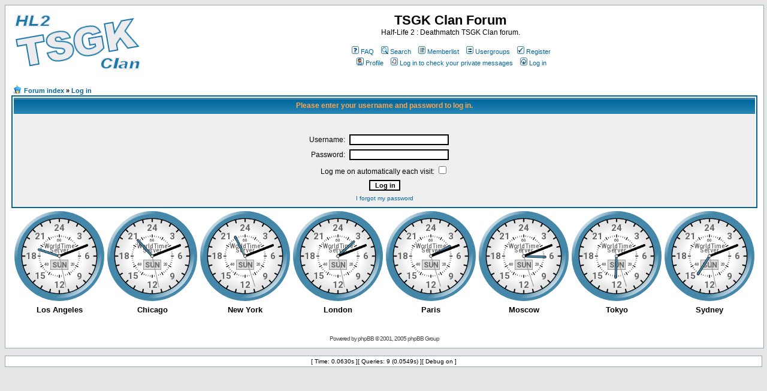

--- FILE ---
content_type: text/html
request_url: http://forum.tsgk.com/login.php?redirect=usercp.php&sid=15b79f9268d259980ee6732057db98e1&sid=15b79f9268d259980ee6732057db98e1
body_size: 16550
content:
<!DOCTYPE HTML PUBLIC "-//W3C//DTD HTML 4.01 Transitional//EN">
<html dir="ltr">
<head>
<meta http-equiv="Content-Type" content="text/html; charset=iso-8859-1">
<meta http-equiv="Content-Style-Type" content="text/css">
<link rel="top" href="index.php?sid=639acf0fb209bf5ba3aa0efedab21a83" title="TSGK Clan Forum Forum Index"><link rel="search" href="search.php?sid=639acf0fb209bf5ba3aa0efedab21a83" title="Search"><link rel="help" href="faq.php?sid=639acf0fb209bf5ba3aa0efedab21a83" title="FAQ"><link rel="author" href="memberlist.php?sid=639acf0fb209bf5ba3aa0efedab21a83" title="Memberlist"><link rel="copyright" href="http://www.phpbb.com" title="phpBB"><link rel="SHORTCUT ICON" href="./images/favicon.ico" title="TSGK Clan Forum"><title>TSGK Clan Forum :: Log in</title>
<!-- link rel="stylesheet" href="templates/subSilver/subSilver.css" type="text/css" -->
<style type="text/css">
<!--
/*
The original subSilver Theme for phpBB version 2+
Created by subBlue design
http://www.subBlue.com
NOTE: These CSS definitions are stored within the main page body so that you can use the phpBB2
theme administration centre. When you have finalised your style you could cut the final CSS code
and place it in an external file, deleting this section to save bandwidth.
*/
/* General page style. The scroll bar colours only visible in IE5.5+ */
body { 
background-color: #E5E5E5;
scrollbar-face-color: #DEE3E7;
scrollbar-highlight-color: #FFFFFF;
scrollbar-shadow-color: #DEE3E7;
scrollbar-3dlight-color: #D1D7DC;
scrollbar-arrow-color:  #006699;
scrollbar-track-color: #EFEFEF;
scrollbar-darkshadow-color: #98AAB1;
}
/* General font families for common tags */
font,th,td,p { font-family: Verdana, Arial, Helvetica, sans-serif }
a:link,a:active,a:visited { color : #006699; }
a:hover		{ text-decoration: underline; color : #DD6900; }
hr	{ height: 0px; border: solid #D1D7DC 0px; border-top-width: 1px;}
/*--- mod : categories hierarchy */
form {
margin: 0px;
padding: 0px;
}
td.attachrow {
color: #000000;
font-size: 11px;
font-weight: normal;
border: 1px #006699 solid;
}
td.attachheader {
color: #314687;
font-size: 11px;
font-weight: bold;
background: #D7D7E7 url(images/cellpic1.gif) repeat-x;
height: 21px;
white-space: nowrap;
}
table.attachtable {
color: #000000;
font-size: 12px;
font-weight: normal;
border: 1px #006699 solid;
border-collapse: collapse;
}
.absbottom {
vertical-align: text-bottom;
}
.dom_overview_abshidden { position: absolute; visibility: hidden; width: 300px; }
/*--- fin mod : categories hierarchy */
/* This is the border line & background colour round the entire page */
.bodyline	{ background-color: #FFFFFF; border: 1px #98AAB1 solid; }
/* This is the outline round the main forum tables */
.forumline	{ background-color: #FFFFFF; border: 2px #006699 solid; }
/* Main table cell colours and backgrounds */
td.row1	{ background-color: #EFEFEF; }
td.row2	{ background-color: #DEE3E7; }
td.row3	{ background-color: #D1D7DC; }
/*
This is for the table cell above the Topics, Post & Last posts on the index.php page
By default this is the fading out gradiated silver background.
However, you could replace this with a bitmap specific for each forum
*/
td.rowpic {
background-color: #FFFFFF;
background-image: url(templates/subSilver/images/cellpic2.jpg);
background-repeat: repeat-y;
}
/* Header cells - the blue and silver gradient backgrounds */
th	{
color: #FFA34F; font-size: 11px; font-weight : bold; 
background-color: #006699; height: 25px;
background-image: url(templates/subSilver/images/cellpic3.gif);
}
td.cat,td.catHead,td.catSides,td.catLeft,td.catRight,td.catBottom {
background-image: url(templates/subSilver/images/cellpic1.gif);
background-color:#D1D7DC; border: #FFFFFF; border-style: solid; height: 28px;
}
/*
Setting additional nice inner borders for the main table cells.
The names indicate which sides the border will be on.
Don't worry if you don't understand this, just ignore it :-)
*/
td.cat,td.catHead,td.catBottom {
height: 29px;
border-width: 0px 0px 0px 0px;
}
th.thHead,th.thSides,th.thTop,th.thLeft,th.thRight,th.thBottom,th.thCornerL,th.thCornerR {
font-weight: bold; border: #FFFFFF; border-style: solid; height: 28px;
}
td.row3Right,td.spaceRow {
background-color: #D1D7DC; border: #FFFFFF; border-style: solid;
}
th.thHead,td.catHead { font-size: 12px; border-width: 1px 1px 0px 1px; }
th.thSides,td.catSides,td.spaceRow	 { border-width: 0px 1px 0px 1px; }
th.thRight,td.catRight,td.row3Right	 { border-width: 0px 1px 0px 0px; }
th.thLeft,td.catLeft	  { border-width: 0px 0px 0px 1px; }
th.thBottom,td.catBottom  { border-width: 0px 1px 1px 1px; }
th.thTop	 { border-width: 1px 0px 0px 0px; }
th.thCornerL { border-width: 1px 0px 0px 1px; }
th.thCornerR { border-width: 1px 1px 0px 0px; }
/* The largest text used in the index page title and toptic title etc. */
.maintitle	{
font-weight: bold; font-size: 22px; font-family: "Trebuchet MS",Verdana, Arial, Helvetica, sans-serif;
text-decoration: none; line-height : 120%; color : #000000;
}
/* General text */
.gen { font-size : 12px; }
.genmed { font-size : 11px; }
.gensmall { font-size : 10px; }
.gen,.genmed,.gensmall { color : #000000; }
a.gen,a.genmed,a.gensmall { color: #006699; text-decoration: none; }
a.gen:hover,a.genmed:hover,a.gensmall:hover	{ color: #DD6900; text-decoration: underline; }
/* The register, login, search etc links at the top of the page */
.mainmenu		{ font-size : 11px; color : #000000 }
a.mainmenu		{ text-decoration: none; color : #006699;  }
a.mainmenu:hover{ text-decoration: underline; color : #DD6900; }
/* Forum category titles */
.cattitle		{ font-weight: bold; font-size: 12px ; letter-spacing: 1px; color : #006699}
a.cattitle		{ text-decoration: none; color : #006699; }
a.cattitle:hover{ text-decoration: underline; }
/* Forum title: Text and link to the forums used in: index.php */
.forumlink		{ font-weight: bold; font-size: 12px; color : #006699; }
a.forumlink 	{ text-decoration: none; color : #006699; }
a.forumlink:hover{ text-decoration: underline; color : #DD6900; }
/* Used for the navigation text, (Page 1,2,3 etc) and the navigation bar when in a forum */
.nav			{ font-weight: bold; font-size: 11px; color : #000000;}
a.nav			{ text-decoration: none; color : #006699; }
a.nav:hover		{ text-decoration: underline; }
/* titles for the topics: could specify viewed link colour too */
.topictitle,h1,h2	{ font-weight: bold; font-size: 11px; color : #000000; }
a.topictitle:link   { text-decoration: none; color : #006699; }
a.topictitle:visited { text-decoration: none; color : #5493B4; }
a.topictitle:hover	{ text-decoration: underline; color : #DD6900; }
/* Name of poster in viewmsg.php and viewtopic.php and other places */
.name			{ font-size : 11px; color : #000000;}
/* Location, number of posts, post date etc */
.postdetails		{ font-size : 10px; color : #000000; }
/* The content of the posts (body of text) */
.postbody { font-size : 12px; line-height: 18px}
a.postlink:link	{ text-decoration: none; color : #006699 }
a.postlink:visited { text-decoration: none; color : #5493B4; }
a.postlink:hover { text-decoration: underline; color : #DD6900}
/* Quote & Code blocks */
.code { 
font-family: Courier, 'Courier New', sans-serif; font-size: 11px; color: #006600;
background-color: #FAFAFA; border: #D1D7DC; border-style: solid;
border-left-width: 1px; border-top-width: 1px; border-right-width: 1px; border-bottom-width: 1px
}
.quote {
font-family: Verdana, Arial, Helvetica, sans-serif; font-size: 11px; color: #444444; line-height: 125%;
background-color: #FAFAFA; border: #D1D7DC; border-style: solid;
border-left-width: 1px; border-top-width: 1px; border-right-width: 1px; border-bottom-width: 1px
}
/* Copyright and bottom info */
.copyright		{ font-size: 10px; font-family: Verdana, Arial, Helvetica, sans-serif; color: #444444; letter-spacing: -1px;}
a.copyright		{ color: #444444; text-decoration: none;}
a.copyright:hover { color: #000000; text-decoration: underline;}
/* Form elements */
input,textarea, select {
color : #000000;
font: normal 11px Verdana, Arial, Helvetica, sans-serif;
border-color : #000000;
}
/* The text input fields background colour */
input.post, textarea.post, select {
background-color : #FFFFFF;
}
input { text-indent : 2px; }
/* The buttons used for bbCode styling in message post */
input.button {
background-color : #EFEFEF;
color : #000000;
font-size: 11px; font-family: Verdana, Arial, Helvetica, sans-serif;
}
/* The main submit button option */
input.mainoption {
background-color : #FAFAFA;
font-weight : bold;
}
/* None-bold submit button */
input.liteoption {
background-color : #FAFAFA;
font-weight : normal;
}
/* This is the line in the posting page which shows the rollover
help line. This is actually a text box, but if set to be the same
colour as the background no one will know ;)
*/
.helpline { background-color: #DEE3E7; border-style: none; }
/* Import the fancy styles for IE only (NS4.x doesn't use the @import function) */
@import url("templates/subSilver/formIE.css"); 
-->
</style>
</head>
<body bgcolor="#E5E5E5" text="#000000" link="#006699" vlink="#5493B4">
<a name="top"></a>
<table width="100%" cellspacing="0" cellpadding="10" border="0" align="center"> 
<tr> 
<td class="bodyline"><table width="100%" cellspacing="0" cellpadding="0" border="0">
<tr> 
<td><a href="index.php?sid=639acf0fb209bf5ba3aa0efedab21a83"><img src="./templates/subSilver/images/logo_phpBB.gif" border="0" alt="TSGK Clan Forum Forum Index" vspace="1" /></a></td>
<td align="center" width="100%" valign="middle"><span class="maintitle">TSGK Clan Forum</span><br /><span class="gen">Half-Life 2 : Deathmatch TSGK Clan forum.<br />&nbsp; </span> 
<table cellspacing="0" cellpadding="2" border="0">
<tr> 
<td align="center" valign="top" nowrap="nowrap"><span class="mainmenu">&nbsp;<a href="faq.php?sid=639acf0fb209bf5ba3aa0efedab21a83" class="mainmenu"><img src="templates/subSilver/images/icon_mini_faq.gif" width="12" height="13" border="0" alt="FAQ" hspace="3" />FAQ</a>&nbsp; &nbsp;<a href="search.php?sid=639acf0fb209bf5ba3aa0efedab21a83" class="mainmenu"><img src="templates/subSilver/images/icon_mini_search.gif" width="12" height="13" border="0" alt="Search" hspace="3" />Search</a>&nbsp; &nbsp;<a href="memberlist.php?sid=639acf0fb209bf5ba3aa0efedab21a83" class="mainmenu"><img src="templates/subSilver/images/icon_mini_members.gif" width="12" height="13" border="0" alt="Memberlist" hspace="3" />Memberlist</a>&nbsp; &nbsp;<a href="groupcp.php?sid=639acf0fb209bf5ba3aa0efedab21a83" class="mainmenu"><img src="templates/subSilver/images/icon_mini_groups.gif" width="12" height="13" border="0" alt="Usergroups" hspace="3" />Usergroups</a>&nbsp; 
&nbsp;<a href="profile.php?mode=register&amp;sid=639acf0fb209bf5ba3aa0efedab21a83" class="mainmenu"><img src="templates/subSilver/images/icon_mini_register.gif" width="12" height="13" border="0" alt="Register" hspace="3" />Register</a>&nbsp;
</span></td>
</tr>
<tr>
<td height="25" align="center" valign="top" nowrap="nowrap"><span class="mainmenu">&nbsp;<a href="usercp.php?sid=639acf0fb209bf5ba3aa0efedab21a83" class="mainmenu"><img src="templates/subSilver/images/icon_mini_profile.gif" width="12" height="13" border="0" alt="Profile" hspace="3" />Profile</a>&nbsp; &nbsp;<a href="privmsg.php?folder=inbox&amp;sid=639acf0fb209bf5ba3aa0efedab21a83" class="mainmenu"><img src="templates/subSilver/images/icon_mini_message.gif" width="12" height="13" border="0" alt="Log in to check your private messages" hspace="3" />Log in to check your private messages</a>&nbsp; &nbsp;<a href="login.php?sid=639acf0fb209bf5ba3aa0efedab21a83" class="mainmenu"><img src="templates/subSilver/images/icon_mini_login.gif" width="12" height="13" border="0" alt="Log in" hspace="3" />Log in</a>&nbsp;</span></td>
</tr>
</table></td>
</tr>
</table>
<br />
<form action="login.php?sid=639acf0fb209bf5ba3aa0efedab21a83" method="post" target="_top">
<table width="100%" cellspacing="0" cellpadding="2" border="0" align="center"><tr> <td align="left" width="100%" valign="bottom"><span class="nav"><img src="./images/favicon.gif" border="0" class="absbottom" alt="" />&nbsp;<a href="index.php?sid=639acf0fb209bf5ba3aa0efedab21a83" title="TSGK Clan Forum" class="nav">Forum index</a> &raquo;&nbsp;<a href="login.php?sid=639acf0fb209bf5ba3aa0efedab21a83" title="" class="nav">Log in</a></span></td></tr></table><table width="100%" cellpadding="4" cellspacing="1" border="0" class="forumline" align="center">
<tr> 
<th height="25" class="thHead" nowrap="nowrap">Please enter your username and password to log in.</th>
</tr>
<tr> 
<td class="row1"><table border="0" cellpadding="3" cellspacing="1" width="100%">
<tr> 
<td colspan="2" align="center">&nbsp;</td>
</tr>
<tr> 
<td width="45%" align="right"><span class="gen">Username:</span></td>
<td> 
<input type="text" class="post" name="username" size="25" maxlength="40" value="" />
</td>
</tr>
<tr> 
<td align="right"><span class="gen">Password:</span></td>
<td> 
<input type="password" class="post" name="password" size="25" maxlength="32" />
</td>
</tr>
<tr align="center"> 
<td colspan="2"><span class="gen">Log me on automatically each visit: <input type="checkbox" name="autologin" /></span></td>
</tr>
<tr align="center"> 
<td colspan="2"><input type="hidden" name="redirect" value="usercp.php?" /><input type="submit" name="login" class="mainoption" value="Log in" /></td>
</tr>
<tr align="center"> 
<td colspan="2"><span class="gensmall"><a href="profile.php?mode=sendpassword&amp;sid=639acf0fb209bf5ba3aa0efedab21a83" class="gensmall">I forgot my password</a></span></td>
</tr>
</table></td>
</tr>
</table>
</form><table border="0" cellspacing="5" cellpadding="0" align="center"><tr><td align="center"><script async defer id='201671883345784' src='https://widgets.worldtimeserver.com/Public.ashx?rid=201671883345784&theme=Analog&action=clock24&wtsid=US-CA&hex=4587a9&city=Los Angeles&size=small'></script></td><td align="center"><script async defer id='201671883514964' src='https://widgets.worldtimeserver.com/Public.ashx?rid=201671883514964&theme=Analog&action=clock24&wtsid=US-IL&hex=4587a9&city=Chicago&size=small'></script></td><td align="center"><script async defer id='201671883622640' src='https://widgets.worldtimeserver.com/Public.ashx?rid=201671883622640&theme=Analog&action=clock24&wtsid=US-NY&hex=4587a9&city=New York&size=small'></script></td><td align="center"><script async defer id='201671883729469' src='https://widgets.worldtimeserver.com/Public.ashx?rid=201671883729469&theme=Analog&action=clock24&wtsid=GB&hex=4587a9&city=London&size=small'></script></td><td align="center"><script async defer id='201671883813557' src='https://widgets.worldtimeserver.com/Public.ashx?rid=201671883813557&theme=Analog&action=clock24&wtsid=FR&hex=4587a9&city=Paris&size=small'></script></td><td align="center"><script async defer id='201671883918781' src='https://widgets.worldtimeserver.com/Public.ashx?rid=201671883918781&theme=Analog&action=clock24&wtsid=RU-MOW&hex=4587a9&city=Moscow&size=small'></script></td><td align="center"><script async defer id='20167188400805' src='https://widgets.worldtimeserver.com/Public.ashx?rid=20167188400805&theme=Analog&action=clock24&wtsid=JP&hex=4587a9&city=Tokyo&size=small'></script></td><td align="center"><script async defer id='201671884051358' src='https://widgets.worldtimeserver.com/Public.ashx?rid=201671884051358&theme=Analog&action=clock24&wtsid=AU-NSW&hex=4587a9&city=Sydney&size=small'></script></td></tr></table>
<div align="center"><span class="copyright"><br /><br />
<!--
We request you retain the full copyright notice below including the link to www.phpbb.com.
This not only gives respect to the large amount of time given freely by the developers
but also helps build interest, traffic and use of phpBB 2.0. If you cannot (for good
reason) retain the full copyright we request you at least leave in place the
Powered by phpBB line, with phpBB linked to www.phpbb.com. If you refuse
to include even this then support on our forums may be affected.
The phpBB Group : 2002
// -->
Powered by <a href="http://www.phpbb.com/" target="_phpbb" class="copyright">phpBB</a> &copy; 2001, 2005 phpBB Group<br /></span></div>
</td>
</tr>
</table>
<br class="nav" />
<table cellpadding="2" cellspacing="1" border="0" width="100%" class="bodyline">
<tr>
<td colspan="2" align="center"><span class="gensmall">
[ Time: 0.0630s ][ Queries:  9 (0.0549s) ][ Debug on ]</span></td>
</tr>
</table>
<br clear="all" />
</body>
</html>

--- FILE ---
content_type: text/html; charset=utf-8
request_url: https://widgets.worldtimeserver.com/Clock24.aspx?theme=Analog&wtsid=US-NY&hex=4587a9&city=New%20York&size=small
body_size: 1107
content:


<!DOCTYPE html>

<html xmlns="http://www.w3.org/1999/xhtml">
<head><title>

</title><meta name="viewport" content="width=device-width, initial-scale=1, maximum-scale=1, minimum-scale=1, user-scalable=no" /><link rel="stylesheet" href="https://fonts.googleapis.com/css?family=Roboto:500,700" /><link rel="stylesheet" href="/css/clock.css?v=2" />
	<!--[if IE]><script type="text/javascript" src="/scripts/excanvas.js"></script><![endif]-->
    <style>
        .customclock.clock {
          background-color: #4587a9;
        }
        .customclock.clock:before {
          background-color: #4587a9;
        }
        body, html {
            font-family:Arial; font-size:10pt
        }
    </style>
</head>
<body style="margin:0px">
    
     <input type="hidden" value="-5" id="gmtoffset" />

    <div id="analog1" class="clock blue clock-24 customclock small">
        <a target="_blank" href="https://www.worldtimeserver.com/current_time_in_US-NY.aspx"><img src="https://widgets.worldtimeserver.com/media/150x150trans.png" style="margin-left:-15px; margin-top:-15px; z-index:10000; position:absolute;" border="0" /></a>
		<div class="clock-wrap">
			<div class="text">WorldTime Server</div>
			<div class="type">
				THU
			</div>
			<div class="hours">
				<div class="tt">
					24
				</div>
				<div class="tr2">
					3
				</div>
				<div class="tr">
					6
				</div>
				<div class="tl">
					18
				</div>
				<div class="bt">
					12
				</div>
				<div class="tl2">
					21
				</div>
				<div class="bt2">
					15
				</div>
				<div class="bt3">
					9
				</div>
			</div>
			<div class="minutes">
				<div class="s1">
					60
				</div>
				<div class="s2">
					40
				</div>
				<div class="s3">
					20
				</div>
			</div>
			<canvas class="CoolClock:Regular24:::-5:::24" id="_coolclock_auto_id_1" width="200" height="200" style="width: 200px; height: 200px;"></canvas>
		
        </div>
              <div id="citydiv" style="text-align:center">
                <h2 style="margin:1.5em 0em 0em 0em; font-size: 100%;">
                    New York
                </h2>
            </div>
	</div>
   
	


    <script src="//ajax.googleapis.com/ajax/libs/jquery/1.11.1/jquery.min.js"></script>
    <script src="/scripts/coolclock.js?v=1.4"></script>

    <script>
        CoolClock.config.skins = {

            Regular: {
                outerBorder: { lineWidth: 2, radius: 95, color: "black", alpha: 1 },
                smallIndicator: { lineWidth: 1, startAt: 90, endAt: 94, color: "black", alpha: 1 },
                largeIndicator: { lineWidth: 3, startAt: 87, endAt: 94, color: "black", alpha: 1 },
                hourHand: { lineWidth: 6, startAt: 0, endAt: 50, color: "black", alpha: 1 },
                hourHandDecoration: { lineWidth: 4, startAt: 0, endAt: 50, color: "#4587a9", alpha: 1 },
                minuteHand: { lineWidth: 6, startAt: 0, endAt: 75, color: "black", alpha: 1 },
                secondHand: { lineWidth: 2, startAt: -20, endAt: 80, color: "#9f9f9f", alpha: 1 },
                secondDecoration: { lineWidth: 4, startAt: -20, endAt: -10, fillColor: "#9f9f9f", color: "#9f9f9f", alpha: 1 },
                secondDecoration2: { lineWidth: 2, radius: 4, startAt: 0, endAt: 0, fillColor: "#000000", color: "#000000", alpha: 1 },
                secondDecoration3: { lineWidth: 2, radius: 3, startAt: 0, endAt: 0, fillColor: "#ffffff", color: "#858585", alpha: 1 },
                secondDecoration4: { lineWidth: 2, radius: 1, startAt: 0, endAt: 0, fillColor: "#858585", color: "#858585", alpha: 1 },
            },
            Regular2: {
                outerBorder: { lineWidth: 2, radius: 95, color: "black", alpha: 1 },
                smallIndicator: { lineWidth: 1, startAt: 90, endAt: 94, color: "black", alpha: 1 },
                largeIndicator: { lineWidth: 3, startAt: 87, endAt: 94, color: "black", alpha: 1 },
                hourHand: { lineWidth: 6, startAt: 0, endAt: 50, color: "black", alpha: 1 },
                hourHandDecoration: { lineWidth: 4, startAt: 0, endAt: 50, color: "#4587a9", alpha: 1 },
                minuteHand: { lineWidth: 6, startAt: 0, endAt: 75, color: "black", alpha: 1 },
                secondHand: { lineWidth: 3, startAt: -20, endAt: 80, color: "#9f9f9f", alpha: 1 },
                secondDecoration: { lineWidth: 6, startAt: -20, endAt: -10, fillColor: "#333333", color: "#333333", alpha: 1 },
                secondDecoration0: { lineWidth: 4, startAt: -20, endAt: -10, fillColor: "#ffffff", color: "#ffffff", alpha: 1 },
                secondDecoration05: { lineWidth: 1, startAt: -20, endAt: 80, color: "#ffffff", alpha: 1 },
                secondDecoration2: { lineWidth: 2, radius: 4, startAt: 0, endAt: 0, fillColor: "#000000", color: "#000000", alpha: 1 },
                secondDecoration3: { lineWidth: 2, radius: 3, startAt: 0, endAt: 0, fillColor: "#ffffff", color: "#858585", alpha: 1 },
                secondDecoration4: { lineWidth: 2, radius: 1, startAt: 0, endAt: 0, fillColor: "#858585", color: "#858585", alpha: 1 },
            },
            Regular3: {
                outerBorder: { lineWidth: 2, radius: 95, color: "black", alpha: 1 },
                smallIndicator: { lineWidth: 1, startAt: 90, endAt: 94, color: "black", alpha: 1 },
                largeIndicator: { lineWidth: 3, startAt: 87, endAt: 94, color: "black", alpha: 1 },
                hourHand: { lineWidth: 6, startAt: 0, endAt: 50, color: "black", alpha: 1 },
                hourHandDecoration: { lineWidth: 4, startAt: 0, endAt: 50, color: "#4587a9", alpha: 1 },
                minuteHand: { lineWidth: 6, startAt: 0, endAt: 75, color: "black", alpha: 1 },
                secondHand: { lineWidth: 2, startAt: -20, endAt: 80, color: "#9f9f9f", alpha: 1 },
                secondDecoration: { lineWidth: 6, startAt: -20, endAt: -10, fillColor: "#333333", color: "#333333", alpha: 1 },
                secondDecoration0: { lineWidth: 4, startAt: -20, endAt: -10, fillColor: "#ffffff", color: "#ffffff", alpha: 1 },
                secondDecoration05: { lineWidth: 1, startAt: -20, endAt: 80, color: "#ffffff", alpha: 1 },
                secondDecoration2: { lineWidth: 2, radius: 4, startAt: 0, endAt: 0, fillColor: "#000000", color: "#000000", alpha: 1 },
                secondDecoration3: { lineWidth: 2, radius: 3, startAt: 0, endAt: 0, fillColor: "#ffffff", color: "#858585", alpha: 1 },
                secondDecoration4: { lineWidth: 2, radius: 1, startAt: 0, endAt: 0, fillColor: "#858585", color: "#858585", alpha: 1 },
            },
            Regular4: {
                outerBorder: { lineWidth: 2, radius: 95, color: "black", alpha: 1 },
                smallIndicator: { lineWidth: 1, startAt: 90, endAt: 94, color: "black", alpha: 1 },
                largeIndicator: { lineWidth: 3, startAt: 87, endAt: 94, color: "black", alpha: 1 },
                hourHand: { lineWidth: 6, startAt: 0, endAt: 50, color: "black", alpha: 1 },
                hourHandDecoration: { lineWidth: 4, startAt: 0, endAt: 50, color: "#4587a9", alpha: 1 },
                minuteHand: { lineWidth: 6, startAt: 0, endAt: 75, color: "black", alpha: 1 },
                minuteHandDecoration: { lineWidth: 4, startAt: 0, endAt: 75, color: "#ffffff", alpha: 1 },
                secondHand: { lineWidth: 2, startAt: -20, endAt: 80, color: "#9f9f9f", alpha: 1 },
                secondDecoration: { lineWidth: 4, startAt: -20, endAt: -10, fillColor: "#9f9f9f", color: "#9f9f9f", alpha: 1 },
                secondDecoration2: { lineWidth: 2, radius: 4, startAt: 0, endAt: 0, fillColor: "#000000", color: "#000000", alpha: 1 },
                secondDecoration3: { lineWidth: 2, radius: 3, startAt: 0, endAt: 0, fillColor: "#ffffff", color: "#858585", alpha: 1 },
                secondDecoration4: { lineWidth: 2, radius: 1, startAt: 0, endAt: 0, fillColor: "#858585", color: "#858585", alpha: 1 },
            },
            Regular24OLD: {
                outerBorder: { lineWidth: 2, radius: 95, color: "black", alpha: 1 },
                smallIndicator: { lineWidth: 1, startAt: 49, endAt: 52, color: "black", alpha: 1 },
                smallIndicator2: { lineWidth: 2, startAt: 48, endAt: 54, color: "black", alpha: 1 },
                largeIndicator: { lineWidth: 3, startAt: 87, endAt: 94, color: "black", alpha: 1 },
                hourHand: { lineWidth: 6, startAt: 0, endAt: 68, color: "black", alpha: 1 },
                hourHandDecoration: { lineWidth: 4, startAt: 0, endAt: 68, color: "#4587a9", alpha: 1 },
                minuteHand: { lineWidth: 6, startAt: 0, endAt: 75, color: "black", alpha: 1 },
                secondHand: { lineWidth: 2, startAt: -20, endAt: 80, color: "#9f9f9f", alpha: 1 },
                secondDecoration: { lineWidth: 4, startAt: -20, endAt: -10, fillColor: "#9f9f9f", color: "#9f9f9f", alpha: 1 },
                secondDecoration2: { lineWidth: 2, radius: 4, startAt: 0, endAt: 0, fillColor: "#000000", color: "#000000", alpha: 1 },
                secondDecoration3: { lineWidth: 2, radius: 3, startAt: 0, endAt: 0, fillColor: "#ffffff", color: "#858585", alpha: 1 },
                secondDecoration4: { lineWidth: 2, radius: 1, startAt: 0, endAt: 0, fillColor: "#858585", color: "#858585", alpha: 1 },
            },
            Regular24: {
                outerBorder: { lineWidth: 2, radius: 95, color: "black", alpha: 1 },
                smallIndicator: { lineWidth: 1, startAt: 49, endAt: 52, color: "black", alpha: 1 },
                smallIndicator2: { lineWidth: 2, startAt: 48, endAt: 54, color: "black", alpha: 1 },
                largeIndicator: { lineWidth: 3, startAt: 87, endAt: 94, color: "black", alpha: 1 },
                hourHand: { lineWidth: 6, startAt: 0, endAt: 54, color: "black", alpha: 1 },
                hourHandDecoration: { lineWidth: 4, startAt: 0, endAt: 54, color: "#4587a9", alpha: 1 },
                minuteHand: { lineWidth: 6, startAt: 0, endAt: 75, color: "black", alpha: 1 },
                secondHand: { lineWidth: 2, startAt: -20, endAt: 80, color: "#9f9f9f", alpha: 1 },
                secondDecoration: { lineWidth: 4, startAt: -20, endAt: -10, fillColor: "#9f9f9f", color: "#9f9f9f", alpha: 1 },
                secondDecoration2: { lineWidth: 2, radius: 4, startAt: 0, endAt: 0, fillColor: "#000000", color: "#000000", alpha: 1 },
                secondDecoration3: { lineWidth: 2, radius: 3, startAt: 0, endAt: 0, fillColor: "#ffffff", color: "#858585", alpha: 1 },
                secondDecoration4: { lineWidth: 2, radius: 1, startAt: 0, endAt: 0, fillColor: "#858585", color: "#858585", alpha: 1 },
            },
        };
	</script>
<script defer src="https://static.cloudflareinsights.com/beacon.min.js/vcd15cbe7772f49c399c6a5babf22c1241717689176015" integrity="sha512-ZpsOmlRQV6y907TI0dKBHq9Md29nnaEIPlkf84rnaERnq6zvWvPUqr2ft8M1aS28oN72PdrCzSjY4U6VaAw1EQ==" data-cf-beacon='{"version":"2024.11.0","token":"a3d2f64358fb4a0bb3ce9f6a2924aaef","server_timing":{"name":{"cfCacheStatus":true,"cfEdge":true,"cfExtPri":true,"cfL4":true,"cfOrigin":true,"cfSpeedBrain":true},"location_startswith":null}}' crossorigin="anonymous"></script>
</body>
</html>


--- FILE ---
content_type: text/html; charset=utf-8
request_url: https://widgets.worldtimeserver.com/Clock24.aspx?theme=Analog&wtsid=JP&hex=4587a9&city=Tokyo&size=small
body_size: 1112
content:


<!DOCTYPE html>

<html xmlns="http://www.w3.org/1999/xhtml">
<head><title>

</title><meta name="viewport" content="width=device-width, initial-scale=1, maximum-scale=1, minimum-scale=1, user-scalable=no" /><link rel="stylesheet" href="https://fonts.googleapis.com/css?family=Roboto:500,700" /><link rel="stylesheet" href="/css/clock.css?v=2" />
	<!--[if IE]><script type="text/javascript" src="/scripts/excanvas.js"></script><![endif]-->
    <style>
        .customclock.clock {
          background-color: #4587a9;
        }
        .customclock.clock:before {
          background-color: #4587a9;
        }
        body, html {
            font-family:Arial; font-size:10pt
        }
    </style>
</head>
<body style="margin:0px">
    
     <input type="hidden" value="9" id="gmtoffset" />

    <div id="analog1" class="clock blue clock-24 customclock small">
        <a target="_blank" href="https://www.worldtimeserver.com/current_time_in_JP.aspx"><img src="https://widgets.worldtimeserver.com/media/150x150trans.png" style="margin-left:-15px; margin-top:-15px; z-index:10000; position:absolute;" border="0" /></a>
		<div class="clock-wrap">
			<div class="text">WorldTime Server</div>
			<div class="type">
				THU
			</div>
			<div class="hours">
				<div class="tt">
					24
				</div>
				<div class="tr2">
					3
				</div>
				<div class="tr">
					6
				</div>
				<div class="tl">
					18
				</div>
				<div class="bt">
					12
				</div>
				<div class="tl2">
					21
				</div>
				<div class="bt2">
					15
				</div>
				<div class="bt3">
					9
				</div>
			</div>
			<div class="minutes">
				<div class="s1">
					60
				</div>
				<div class="s2">
					40
				</div>
				<div class="s3">
					20
				</div>
			</div>
			<canvas class="CoolClock:Regular24:::9:::24" id="_coolclock_auto_id_1" width="200" height="200" style="width: 200px; height: 200px;"></canvas>
		
        </div>
              <div id="citydiv" style="text-align:center">
                <h2 style="margin:1.5em 0em 0em 0em; font-size: 100%;">
                    Tokyo
                </h2>
            </div>
	</div>
   
	


    <script src="//ajax.googleapis.com/ajax/libs/jquery/1.11.1/jquery.min.js"></script>
    <script src="/scripts/coolclock.js?v=1.4"></script>

    <script>
        CoolClock.config.skins = {

            Regular: {
                outerBorder: { lineWidth: 2, radius: 95, color: "black", alpha: 1 },
                smallIndicator: { lineWidth: 1, startAt: 90, endAt: 94, color: "black", alpha: 1 },
                largeIndicator: { lineWidth: 3, startAt: 87, endAt: 94, color: "black", alpha: 1 },
                hourHand: { lineWidth: 6, startAt: 0, endAt: 50, color: "black", alpha: 1 },
                hourHandDecoration: { lineWidth: 4, startAt: 0, endAt: 50, color: "#4587a9", alpha: 1 },
                minuteHand: { lineWidth: 6, startAt: 0, endAt: 75, color: "black", alpha: 1 },
                secondHand: { lineWidth: 2, startAt: -20, endAt: 80, color: "#9f9f9f", alpha: 1 },
                secondDecoration: { lineWidth: 4, startAt: -20, endAt: -10, fillColor: "#9f9f9f", color: "#9f9f9f", alpha: 1 },
                secondDecoration2: { lineWidth: 2, radius: 4, startAt: 0, endAt: 0, fillColor: "#000000", color: "#000000", alpha: 1 },
                secondDecoration3: { lineWidth: 2, radius: 3, startAt: 0, endAt: 0, fillColor: "#ffffff", color: "#858585", alpha: 1 },
                secondDecoration4: { lineWidth: 2, radius: 1, startAt: 0, endAt: 0, fillColor: "#858585", color: "#858585", alpha: 1 },
            },
            Regular2: {
                outerBorder: { lineWidth: 2, radius: 95, color: "black", alpha: 1 },
                smallIndicator: { lineWidth: 1, startAt: 90, endAt: 94, color: "black", alpha: 1 },
                largeIndicator: { lineWidth: 3, startAt: 87, endAt: 94, color: "black", alpha: 1 },
                hourHand: { lineWidth: 6, startAt: 0, endAt: 50, color: "black", alpha: 1 },
                hourHandDecoration: { lineWidth: 4, startAt: 0, endAt: 50, color: "#4587a9", alpha: 1 },
                minuteHand: { lineWidth: 6, startAt: 0, endAt: 75, color: "black", alpha: 1 },
                secondHand: { lineWidth: 3, startAt: -20, endAt: 80, color: "#9f9f9f", alpha: 1 },
                secondDecoration: { lineWidth: 6, startAt: -20, endAt: -10, fillColor: "#333333", color: "#333333", alpha: 1 },
                secondDecoration0: { lineWidth: 4, startAt: -20, endAt: -10, fillColor: "#ffffff", color: "#ffffff", alpha: 1 },
                secondDecoration05: { lineWidth: 1, startAt: -20, endAt: 80, color: "#ffffff", alpha: 1 },
                secondDecoration2: { lineWidth: 2, radius: 4, startAt: 0, endAt: 0, fillColor: "#000000", color: "#000000", alpha: 1 },
                secondDecoration3: { lineWidth: 2, radius: 3, startAt: 0, endAt: 0, fillColor: "#ffffff", color: "#858585", alpha: 1 },
                secondDecoration4: { lineWidth: 2, radius: 1, startAt: 0, endAt: 0, fillColor: "#858585", color: "#858585", alpha: 1 },
            },
            Regular3: {
                outerBorder: { lineWidth: 2, radius: 95, color: "black", alpha: 1 },
                smallIndicator: { lineWidth: 1, startAt: 90, endAt: 94, color: "black", alpha: 1 },
                largeIndicator: { lineWidth: 3, startAt: 87, endAt: 94, color: "black", alpha: 1 },
                hourHand: { lineWidth: 6, startAt: 0, endAt: 50, color: "black", alpha: 1 },
                hourHandDecoration: { lineWidth: 4, startAt: 0, endAt: 50, color: "#4587a9", alpha: 1 },
                minuteHand: { lineWidth: 6, startAt: 0, endAt: 75, color: "black", alpha: 1 },
                secondHand: { lineWidth: 2, startAt: -20, endAt: 80, color: "#9f9f9f", alpha: 1 },
                secondDecoration: { lineWidth: 6, startAt: -20, endAt: -10, fillColor: "#333333", color: "#333333", alpha: 1 },
                secondDecoration0: { lineWidth: 4, startAt: -20, endAt: -10, fillColor: "#ffffff", color: "#ffffff", alpha: 1 },
                secondDecoration05: { lineWidth: 1, startAt: -20, endAt: 80, color: "#ffffff", alpha: 1 },
                secondDecoration2: { lineWidth: 2, radius: 4, startAt: 0, endAt: 0, fillColor: "#000000", color: "#000000", alpha: 1 },
                secondDecoration3: { lineWidth: 2, radius: 3, startAt: 0, endAt: 0, fillColor: "#ffffff", color: "#858585", alpha: 1 },
                secondDecoration4: { lineWidth: 2, radius: 1, startAt: 0, endAt: 0, fillColor: "#858585", color: "#858585", alpha: 1 },
            },
            Regular4: {
                outerBorder: { lineWidth: 2, radius: 95, color: "black", alpha: 1 },
                smallIndicator: { lineWidth: 1, startAt: 90, endAt: 94, color: "black", alpha: 1 },
                largeIndicator: { lineWidth: 3, startAt: 87, endAt: 94, color: "black", alpha: 1 },
                hourHand: { lineWidth: 6, startAt: 0, endAt: 50, color: "black", alpha: 1 },
                hourHandDecoration: { lineWidth: 4, startAt: 0, endAt: 50, color: "#4587a9", alpha: 1 },
                minuteHand: { lineWidth: 6, startAt: 0, endAt: 75, color: "black", alpha: 1 },
                minuteHandDecoration: { lineWidth: 4, startAt: 0, endAt: 75, color: "#ffffff", alpha: 1 },
                secondHand: { lineWidth: 2, startAt: -20, endAt: 80, color: "#9f9f9f", alpha: 1 },
                secondDecoration: { lineWidth: 4, startAt: -20, endAt: -10, fillColor: "#9f9f9f", color: "#9f9f9f", alpha: 1 },
                secondDecoration2: { lineWidth: 2, radius: 4, startAt: 0, endAt: 0, fillColor: "#000000", color: "#000000", alpha: 1 },
                secondDecoration3: { lineWidth: 2, radius: 3, startAt: 0, endAt: 0, fillColor: "#ffffff", color: "#858585", alpha: 1 },
                secondDecoration4: { lineWidth: 2, radius: 1, startAt: 0, endAt: 0, fillColor: "#858585", color: "#858585", alpha: 1 },
            },
            Regular24OLD: {
                outerBorder: { lineWidth: 2, radius: 95, color: "black", alpha: 1 },
                smallIndicator: { lineWidth: 1, startAt: 49, endAt: 52, color: "black", alpha: 1 },
                smallIndicator2: { lineWidth: 2, startAt: 48, endAt: 54, color: "black", alpha: 1 },
                largeIndicator: { lineWidth: 3, startAt: 87, endAt: 94, color: "black", alpha: 1 },
                hourHand: { lineWidth: 6, startAt: 0, endAt: 68, color: "black", alpha: 1 },
                hourHandDecoration: { lineWidth: 4, startAt: 0, endAt: 68, color: "#4587a9", alpha: 1 },
                minuteHand: { lineWidth: 6, startAt: 0, endAt: 75, color: "black", alpha: 1 },
                secondHand: { lineWidth: 2, startAt: -20, endAt: 80, color: "#9f9f9f", alpha: 1 },
                secondDecoration: { lineWidth: 4, startAt: -20, endAt: -10, fillColor: "#9f9f9f", color: "#9f9f9f", alpha: 1 },
                secondDecoration2: { lineWidth: 2, radius: 4, startAt: 0, endAt: 0, fillColor: "#000000", color: "#000000", alpha: 1 },
                secondDecoration3: { lineWidth: 2, radius: 3, startAt: 0, endAt: 0, fillColor: "#ffffff", color: "#858585", alpha: 1 },
                secondDecoration4: { lineWidth: 2, radius: 1, startAt: 0, endAt: 0, fillColor: "#858585", color: "#858585", alpha: 1 },
            },
            Regular24: {
                outerBorder: { lineWidth: 2, radius: 95, color: "black", alpha: 1 },
                smallIndicator: { lineWidth: 1, startAt: 49, endAt: 52, color: "black", alpha: 1 },
                smallIndicator2: { lineWidth: 2, startAt: 48, endAt: 54, color: "black", alpha: 1 },
                largeIndicator: { lineWidth: 3, startAt: 87, endAt: 94, color: "black", alpha: 1 },
                hourHand: { lineWidth: 6, startAt: 0, endAt: 54, color: "black", alpha: 1 },
                hourHandDecoration: { lineWidth: 4, startAt: 0, endAt: 54, color: "#4587a9", alpha: 1 },
                minuteHand: { lineWidth: 6, startAt: 0, endAt: 75, color: "black", alpha: 1 },
                secondHand: { lineWidth: 2, startAt: -20, endAt: 80, color: "#9f9f9f", alpha: 1 },
                secondDecoration: { lineWidth: 4, startAt: -20, endAt: -10, fillColor: "#9f9f9f", color: "#9f9f9f", alpha: 1 },
                secondDecoration2: { lineWidth: 2, radius: 4, startAt: 0, endAt: 0, fillColor: "#000000", color: "#000000", alpha: 1 },
                secondDecoration3: { lineWidth: 2, radius: 3, startAt: 0, endAt: 0, fillColor: "#ffffff", color: "#858585", alpha: 1 },
                secondDecoration4: { lineWidth: 2, radius: 1, startAt: 0, endAt: 0, fillColor: "#858585", color: "#858585", alpha: 1 },
            },
        };
	</script>
<script defer src="https://static.cloudflareinsights.com/beacon.min.js/vcd15cbe7772f49c399c6a5babf22c1241717689176015" integrity="sha512-ZpsOmlRQV6y907TI0dKBHq9Md29nnaEIPlkf84rnaERnq6zvWvPUqr2ft8M1aS28oN72PdrCzSjY4U6VaAw1EQ==" data-cf-beacon='{"version":"2024.11.0","token":"a3d2f64358fb4a0bb3ce9f6a2924aaef","server_timing":{"name":{"cfCacheStatus":true,"cfEdge":true,"cfExtPri":true,"cfL4":true,"cfOrigin":true,"cfSpeedBrain":true},"location_startswith":null}}' crossorigin="anonymous"></script>
</body>
</html>


--- FILE ---
content_type: text/html; charset=utf-8
request_url: https://widgets.worldtimeserver.com/Clock24.aspx?theme=Analog&wtsid=AU-NSW&hex=4587a9&city=Sydney&size=small
body_size: 1111
content:


<!DOCTYPE html>

<html xmlns="http://www.w3.org/1999/xhtml">
<head><title>

</title><meta name="viewport" content="width=device-width, initial-scale=1, maximum-scale=1, minimum-scale=1, user-scalable=no" /><link rel="stylesheet" href="https://fonts.googleapis.com/css?family=Roboto:500,700" /><link rel="stylesheet" href="/css/clock.css?v=2" />
	<!--[if IE]><script type="text/javascript" src="/scripts/excanvas.js"></script><![endif]-->
    <style>
        .customclock.clock {
          background-color: #4587a9;
        }
        .customclock.clock:before {
          background-color: #4587a9;
        }
        body, html {
            font-family:Arial; font-size:10pt
        }
    </style>
</head>
<body style="margin:0px">
    
     <input type="hidden" value="11" id="gmtoffset" />

    <div id="analog1" class="clock blue clock-24 customclock small">
        <a target="_blank" href="https://www.worldtimeserver.com/current_time_in_AU-NSW.aspx"><img src="https://widgets.worldtimeserver.com/media/150x150trans.png" style="margin-left:-15px; margin-top:-15px; z-index:10000; position:absolute;" border="0" /></a>
		<div class="clock-wrap">
			<div class="text">WorldTime Server</div>
			<div class="type">
				THU
			</div>
			<div class="hours">
				<div class="tt">
					24
				</div>
				<div class="tr2">
					3
				</div>
				<div class="tr">
					6
				</div>
				<div class="tl">
					18
				</div>
				<div class="bt">
					12
				</div>
				<div class="tl2">
					21
				</div>
				<div class="bt2">
					15
				</div>
				<div class="bt3">
					9
				</div>
			</div>
			<div class="minutes">
				<div class="s1">
					60
				</div>
				<div class="s2">
					40
				</div>
				<div class="s3">
					20
				</div>
			</div>
			<canvas class="CoolClock:Regular24:::11:::24" id="_coolclock_auto_id_1" width="200" height="200" style="width: 200px; height: 200px;"></canvas>
		
        </div>
              <div id="citydiv" style="text-align:center">
                <h2 style="margin:1.5em 0em 0em 0em; font-size: 100%;">
                    Sydney
                </h2>
            </div>
	</div>
   
	


    <script src="//ajax.googleapis.com/ajax/libs/jquery/1.11.1/jquery.min.js"></script>
    <script src="/scripts/coolclock.js?v=1.4"></script>

    <script>
        CoolClock.config.skins = {

            Regular: {
                outerBorder: { lineWidth: 2, radius: 95, color: "black", alpha: 1 },
                smallIndicator: { lineWidth: 1, startAt: 90, endAt: 94, color: "black", alpha: 1 },
                largeIndicator: { lineWidth: 3, startAt: 87, endAt: 94, color: "black", alpha: 1 },
                hourHand: { lineWidth: 6, startAt: 0, endAt: 50, color: "black", alpha: 1 },
                hourHandDecoration: { lineWidth: 4, startAt: 0, endAt: 50, color: "#4587a9", alpha: 1 },
                minuteHand: { lineWidth: 6, startAt: 0, endAt: 75, color: "black", alpha: 1 },
                secondHand: { lineWidth: 2, startAt: -20, endAt: 80, color: "#9f9f9f", alpha: 1 },
                secondDecoration: { lineWidth: 4, startAt: -20, endAt: -10, fillColor: "#9f9f9f", color: "#9f9f9f", alpha: 1 },
                secondDecoration2: { lineWidth: 2, radius: 4, startAt: 0, endAt: 0, fillColor: "#000000", color: "#000000", alpha: 1 },
                secondDecoration3: { lineWidth: 2, radius: 3, startAt: 0, endAt: 0, fillColor: "#ffffff", color: "#858585", alpha: 1 },
                secondDecoration4: { lineWidth: 2, radius: 1, startAt: 0, endAt: 0, fillColor: "#858585", color: "#858585", alpha: 1 },
            },
            Regular2: {
                outerBorder: { lineWidth: 2, radius: 95, color: "black", alpha: 1 },
                smallIndicator: { lineWidth: 1, startAt: 90, endAt: 94, color: "black", alpha: 1 },
                largeIndicator: { lineWidth: 3, startAt: 87, endAt: 94, color: "black", alpha: 1 },
                hourHand: { lineWidth: 6, startAt: 0, endAt: 50, color: "black", alpha: 1 },
                hourHandDecoration: { lineWidth: 4, startAt: 0, endAt: 50, color: "#4587a9", alpha: 1 },
                minuteHand: { lineWidth: 6, startAt: 0, endAt: 75, color: "black", alpha: 1 },
                secondHand: { lineWidth: 3, startAt: -20, endAt: 80, color: "#9f9f9f", alpha: 1 },
                secondDecoration: { lineWidth: 6, startAt: -20, endAt: -10, fillColor: "#333333", color: "#333333", alpha: 1 },
                secondDecoration0: { lineWidth: 4, startAt: -20, endAt: -10, fillColor: "#ffffff", color: "#ffffff", alpha: 1 },
                secondDecoration05: { lineWidth: 1, startAt: -20, endAt: 80, color: "#ffffff", alpha: 1 },
                secondDecoration2: { lineWidth: 2, radius: 4, startAt: 0, endAt: 0, fillColor: "#000000", color: "#000000", alpha: 1 },
                secondDecoration3: { lineWidth: 2, radius: 3, startAt: 0, endAt: 0, fillColor: "#ffffff", color: "#858585", alpha: 1 },
                secondDecoration4: { lineWidth: 2, radius: 1, startAt: 0, endAt: 0, fillColor: "#858585", color: "#858585", alpha: 1 },
            },
            Regular3: {
                outerBorder: { lineWidth: 2, radius: 95, color: "black", alpha: 1 },
                smallIndicator: { lineWidth: 1, startAt: 90, endAt: 94, color: "black", alpha: 1 },
                largeIndicator: { lineWidth: 3, startAt: 87, endAt: 94, color: "black", alpha: 1 },
                hourHand: { lineWidth: 6, startAt: 0, endAt: 50, color: "black", alpha: 1 },
                hourHandDecoration: { lineWidth: 4, startAt: 0, endAt: 50, color: "#4587a9", alpha: 1 },
                minuteHand: { lineWidth: 6, startAt: 0, endAt: 75, color: "black", alpha: 1 },
                secondHand: { lineWidth: 2, startAt: -20, endAt: 80, color: "#9f9f9f", alpha: 1 },
                secondDecoration: { lineWidth: 6, startAt: -20, endAt: -10, fillColor: "#333333", color: "#333333", alpha: 1 },
                secondDecoration0: { lineWidth: 4, startAt: -20, endAt: -10, fillColor: "#ffffff", color: "#ffffff", alpha: 1 },
                secondDecoration05: { lineWidth: 1, startAt: -20, endAt: 80, color: "#ffffff", alpha: 1 },
                secondDecoration2: { lineWidth: 2, radius: 4, startAt: 0, endAt: 0, fillColor: "#000000", color: "#000000", alpha: 1 },
                secondDecoration3: { lineWidth: 2, radius: 3, startAt: 0, endAt: 0, fillColor: "#ffffff", color: "#858585", alpha: 1 },
                secondDecoration4: { lineWidth: 2, radius: 1, startAt: 0, endAt: 0, fillColor: "#858585", color: "#858585", alpha: 1 },
            },
            Regular4: {
                outerBorder: { lineWidth: 2, radius: 95, color: "black", alpha: 1 },
                smallIndicator: { lineWidth: 1, startAt: 90, endAt: 94, color: "black", alpha: 1 },
                largeIndicator: { lineWidth: 3, startAt: 87, endAt: 94, color: "black", alpha: 1 },
                hourHand: { lineWidth: 6, startAt: 0, endAt: 50, color: "black", alpha: 1 },
                hourHandDecoration: { lineWidth: 4, startAt: 0, endAt: 50, color: "#4587a9", alpha: 1 },
                minuteHand: { lineWidth: 6, startAt: 0, endAt: 75, color: "black", alpha: 1 },
                minuteHandDecoration: { lineWidth: 4, startAt: 0, endAt: 75, color: "#ffffff", alpha: 1 },
                secondHand: { lineWidth: 2, startAt: -20, endAt: 80, color: "#9f9f9f", alpha: 1 },
                secondDecoration: { lineWidth: 4, startAt: -20, endAt: -10, fillColor: "#9f9f9f", color: "#9f9f9f", alpha: 1 },
                secondDecoration2: { lineWidth: 2, radius: 4, startAt: 0, endAt: 0, fillColor: "#000000", color: "#000000", alpha: 1 },
                secondDecoration3: { lineWidth: 2, radius: 3, startAt: 0, endAt: 0, fillColor: "#ffffff", color: "#858585", alpha: 1 },
                secondDecoration4: { lineWidth: 2, radius: 1, startAt: 0, endAt: 0, fillColor: "#858585", color: "#858585", alpha: 1 },
            },
            Regular24OLD: {
                outerBorder: { lineWidth: 2, radius: 95, color: "black", alpha: 1 },
                smallIndicator: { lineWidth: 1, startAt: 49, endAt: 52, color: "black", alpha: 1 },
                smallIndicator2: { lineWidth: 2, startAt: 48, endAt: 54, color: "black", alpha: 1 },
                largeIndicator: { lineWidth: 3, startAt: 87, endAt: 94, color: "black", alpha: 1 },
                hourHand: { lineWidth: 6, startAt: 0, endAt: 68, color: "black", alpha: 1 },
                hourHandDecoration: { lineWidth: 4, startAt: 0, endAt: 68, color: "#4587a9", alpha: 1 },
                minuteHand: { lineWidth: 6, startAt: 0, endAt: 75, color: "black", alpha: 1 },
                secondHand: { lineWidth: 2, startAt: -20, endAt: 80, color: "#9f9f9f", alpha: 1 },
                secondDecoration: { lineWidth: 4, startAt: -20, endAt: -10, fillColor: "#9f9f9f", color: "#9f9f9f", alpha: 1 },
                secondDecoration2: { lineWidth: 2, radius: 4, startAt: 0, endAt: 0, fillColor: "#000000", color: "#000000", alpha: 1 },
                secondDecoration3: { lineWidth: 2, radius: 3, startAt: 0, endAt: 0, fillColor: "#ffffff", color: "#858585", alpha: 1 },
                secondDecoration4: { lineWidth: 2, radius: 1, startAt: 0, endAt: 0, fillColor: "#858585", color: "#858585", alpha: 1 },
            },
            Regular24: {
                outerBorder: { lineWidth: 2, radius: 95, color: "black", alpha: 1 },
                smallIndicator: { lineWidth: 1, startAt: 49, endAt: 52, color: "black", alpha: 1 },
                smallIndicator2: { lineWidth: 2, startAt: 48, endAt: 54, color: "black", alpha: 1 },
                largeIndicator: { lineWidth: 3, startAt: 87, endAt: 94, color: "black", alpha: 1 },
                hourHand: { lineWidth: 6, startAt: 0, endAt: 54, color: "black", alpha: 1 },
                hourHandDecoration: { lineWidth: 4, startAt: 0, endAt: 54, color: "#4587a9", alpha: 1 },
                minuteHand: { lineWidth: 6, startAt: 0, endAt: 75, color: "black", alpha: 1 },
                secondHand: { lineWidth: 2, startAt: -20, endAt: 80, color: "#9f9f9f", alpha: 1 },
                secondDecoration: { lineWidth: 4, startAt: -20, endAt: -10, fillColor: "#9f9f9f", color: "#9f9f9f", alpha: 1 },
                secondDecoration2: { lineWidth: 2, radius: 4, startAt: 0, endAt: 0, fillColor: "#000000", color: "#000000", alpha: 1 },
                secondDecoration3: { lineWidth: 2, radius: 3, startAt: 0, endAt: 0, fillColor: "#ffffff", color: "#858585", alpha: 1 },
                secondDecoration4: { lineWidth: 2, radius: 1, startAt: 0, endAt: 0, fillColor: "#858585", color: "#858585", alpha: 1 },
            },
        };
	</script>
<script defer src="https://static.cloudflareinsights.com/beacon.min.js/vcd15cbe7772f49c399c6a5babf22c1241717689176015" integrity="sha512-ZpsOmlRQV6y907TI0dKBHq9Md29nnaEIPlkf84rnaERnq6zvWvPUqr2ft8M1aS28oN72PdrCzSjY4U6VaAw1EQ==" data-cf-beacon='{"version":"2024.11.0","token":"a3d2f64358fb4a0bb3ce9f6a2924aaef","server_timing":{"name":{"cfCacheStatus":true,"cfEdge":true,"cfExtPri":true,"cfL4":true,"cfOrigin":true,"cfSpeedBrain":true},"location_startswith":null}}' crossorigin="anonymous"></script>
</body>
</html>


--- FILE ---
content_type: text/css
request_url: https://widgets.worldtimeserver.com/css/clock.css?v=2
body_size: 1399
content:
.clock {
  background: #ff9900;
  border-radius: 50%;
  width: 200px;
  height: 200px;
  padding: 15px;
  -moz-box-sizing: border-box;
  -webkit-box-sizing: border-box;
  box-sizing: border-box;
  position: relative;
  z-index: 99;
  background-image: linear-gradient(135deg, white 9%, transparent 28%, transparent 100%);
}
.clock:before {
  content: "";
  position: absolute;
  top: 0;
  z-index: -5;
  bottom: 0;
  left: 0;
  right: 0;
  background: #ff9900;
  margin: 7px;
  background-image: linear-gradient(-45deg, white 9%, transparent 28%, transparent 100%);
  border-radius: 50%;
}
.clock.small {
  width: 150px;
  padding: 13px;
  height: 150px;
}
.clock.small:before {
  margin: 5px;
}
.clock.small .text {
  font-size: 11px;
  padding: 35px 0 0;
}
.clock.small.clock-24 .text {
  font-size: 10px;
  padding: 34px 0 0;
  line-height: 7px;
}
.clock .text {
  position: absolute;
  top: 0;
  bottom: 0;
  left: 0;
  z-index: 3;
  text-align: center;
  font-size: 15px;
  font-family: Roboto, sans-serif;
  font-weight: 500;
  line-height: normal;
  color: #666666;
  padding: 52px 0 0;
  right: 0;
}

.clock-24 .text {
  font-size: 12px;
  line-height: 10px;
  width: 75px;
  margin: auto;
  margin-top: 8px;
}

.clock.white .hours, .clock.white .text {
  text-shadow: 0 0 2px #fff, 0 0 2px #fff, 0 0 2px #fff, 0 0 2px #fff, 0 0 2px #fff, 0 0 2px #fff, 0 0 2px #fff, 0 0 2px #fff, 0 0 2px #fff, 0 0 2px #fff, 0 0 2px #fff, 0 0 2px #fff, 0 0 2px #fff, 0 0 2px #fff, 0 0 2px #fff, 0 0 2px #fff, 0 0 2px #fff, 0 0 2px #fff, 0 0 2px #fff, 0 0 2px #fff, 0 0 2px #fff, 0 0 2px #fff, 0 0 2px #fff;
  color: #000;
}
.clock.white .type {
  background: #fff;
  border-color: #2f2c22;
  color: #000;
}
.clock .type {
  background: #d9d9d9;
  z-index: 3;
  height: 25px;
  border: 1px solid #999999;
  font-family: Roboto, sans-serif;
  font-weight: bold;
  line-height: normal;
  line-height: 25px;
  text-align: center;
  color: #666666;
  position: absolute;
  top: 50%;
  font-size: 20px;
  margin: auto;
  margin-top: 12px;
  left: 0;
  right: 0;
  width: 42px;
}
.clock.small .type {
  width: 30px;
  height: 16px;
  line-height: 18px;
  margin-top: 9px;
  font-size: 14px;
}
.clock.small.clock-24 .type {
  width: 28px;
  height: 15px;
  line-height: 17px;
  margin-top: 6px;
  font-size: 12px;
}

.clock-24 .type {
  font-size: 16px;
  height: 20px;
  line-height: 20px;
  width: 37px;
  margin-top: 6px;
}

.clock .tt {
  top: 13px;
  left: 0;
  right: 0;
  position: absolute;
}
.clock.small.clock-24 .tt {
  margin-top: -2px;
}
.clock .tr2 {
  top: 31px;
  margin: -3px;
  right: 35px;
  position: absolute;
}
.clock .tl2 {
  top: 31px;
  margin: -3px;
  left: 35px;
  position: absolute;
}
.clock.small.clock-24 .tl2 {
  margin: -6px -8px;
  left: 29px;
}
.clock .bt3 {
  bottom: 31px;
  right: 35px;
  margin: -3px;
  position: absolute;
}
.clock.small.clock-24 .bt3 {
  margin: -6px -8px;
  right: 29px;
}
.clock.small.clock-24 .tr2 {
  margin: -6px -8px;
  right: 32px;
}
.clock.small.clock-24 .tl {
  margin-left: -5px;
}
.clock.small.clock-24 .tr {
  margin-right: 0px;
  margin-top: -10px;
}
.clock.small.clock-24 .bt {
  margin-bottom: -3px;
}
.clock.small.clock-24 .bt3 {
  margin: -7px -5px;
}
.clock.small.clock-24 .bt2 {
  margin: -6px -14px;
}
.clock .bt2 {
  bottom: 31px;
  margin: -4px;
  left: 35px;
  position: absolute;
}
.clock .tl {
  top: 50%;
  line-height: 20px;
  margin-top: -10px;
  left: 11px;
  position: absolute;
}
.clock .tr {
  top: 50%;
  line-height: 20px;
  margin-top: -8px;
  right: 11px;
  position: absolute;
}
.clock .bt {
  bottom: 13px;
  left: 0;
  right: 0;
  position: absolute;
}
.clock .hours {
  width: 20px;
  margin: auto;
  text-align: center;
  font-size: 20px;
  font-family: Roboto, sans-serif;
  font-weight: bold;
  line-height: 20px;
  color: #666666;
}
.clock.small.clock-24 .hours {
  font-size: 15px;
  line-height: 8px;
  width: 0;
}
.clock.small .hours {
  font-size: 15px;
  width: 15px;
  line-height: 7px;
}
.clock .s1 {
  position: absolute;
  top: 50%;
  left: 0;
  width: 20px;
  margin: -44px auto;
  right: 0;
}
.clock .s2 {
  position: absolute;
  top: 50%;
  left: 50%;
  width: 20px;
  margin: 7px 0 0 -39px;
  right: 0;
}
.clock .s3 {
  position: absolute;
  top: 50%;
  left: 50%;
  margin: 7px 0 0 19px;
  width: 20px;
}
.clock .minutes {
  position: absolute;
  text-align: center;
  font-size: 9px;
  font-family: Roboto, sans-serif;
  font-weight: bold;
  line-height: 20px;
  top: 0;
  bottom: 0;
  left: 0;
  right: 0;
  color: #666666;
}
.clock.small .minutes {
  font-size: 7px;
  margin: 15px;
}
.clock.small .minutes .s1 {
  margin-top: -36px;
}
.clock.small .minutes .s2,
.clock.small .minutes .s3 {
  margin-top: 4px;
}
.clock.small .minutes .s3 {
  margin-left: 12px;
}
.clock.small .minutes .s2 {
  margin-left: -31px;
}

.white .clock-wrap {
  background: none 50% 50%;
  background-size: cover;
  box-shadow: none;
}

.white2 .clock-wrap:before {
  content: "";
  position: absolute;
  top: 0;
  z-index: 1;
  bottom: 0;
  left: 0;
  right: 0;
  margin: 0;
  background-image: linear-gradient(to top, rgba(255, 255, 255, 0.5) 0%, rgba(255, 255, 255, 0.15) 50%, rgba(255, 255, 255, 0.5) 100%);
  border-radius: 50%;
}

.clock-wrap {
  background: #fff;
  border-radius: 50%;
  position: relative;
  display: block;
  width: 170px;
  height: 170px;
  box-shadow: inset 0 0 14px 28px #e4e4e4;
  margin: 0;
}
.small .clock-wrap {
  width: 124px;
  box-shadow: inset 0 0 14px 14px #e4e4e4;
  height: 124px;
}
.small.white .clock-wrap {
  box-shadow: none;
}
.clock-wrap canvas {
  margin: -4px;
  width: 178px !important;
  height: 178px !important;
  position: relative;
  z-index: 5;
}
.small .clock-wrap canvas {
  margin: -4px;
  width: 132px !important;
  height: 132px !important;
}

.blue.clock {
  background-color: #5d7db8;
}
.blue.clock:before {
  background-color: #5d7db8;
}

.blue2.clock {
  background-color: #1676a9;
}
.blue2.clock:before {
  background-color: #1676a9;
}

.orange2.clock {
  background-color: #ff7f00;
}
.orange2.clock:before {
  background-color: #ff7f00;
}

.digital-clock {
  background: url(../img/bg_24.png);
  background-size: cover;
  width: 150px;
  height: 142px;
  position: relative;
}
.digital-clock.hours-12 {
  background-image: url(../img/bg_12.png);
}
.digital-clock .pm, .digital-clock .am {
  display: none;
}
.digital-clock .time {
  position: absolute;
  top: 43px;
  left: 22px;
}
.digital-clock .time div {
  float: left;
  padding-right: 3px;
}
.digital-clock .time .mins {
  float: left;
  padding-left: 6.5px;
}
.digital-clock .time img {
  width: 22px;
  display: none;
  float: left;
}
.digital-clock .time img.active {
  display: block;
}
.digital-clock .weeks {
  position: absolute;
  bottom: 39.5px;
  left: 12px;
  right: 0;
}
.digital-clock .weeks img {
  float: left;
  margin: 0 -15.4px 0 0;
  opacity: 0;
}
.digital-clock .weeks img.active {
  display: block;
  opacity: 1;
}
.digital-clock .am.active {
  display: block;
  position: absolute;
  top: 0;
  right: 0;
  margin: 13px 30px;
}
.digital-clock .pm.active {
  display: block;
  position: absolute;
  top: 0;
  right: 0;
  margin: 13px 14px;
}
.digital-clock img {
  width: 31px;
}



--- FILE ---
content_type: text/css
request_url: https://widgets.worldtimeserver.com/css/clock.css?v=2
body_size: 1396
content:
.clock {
  background: #ff9900;
  border-radius: 50%;
  width: 200px;
  height: 200px;
  padding: 15px;
  -moz-box-sizing: border-box;
  -webkit-box-sizing: border-box;
  box-sizing: border-box;
  position: relative;
  z-index: 99;
  background-image: linear-gradient(135deg, white 9%, transparent 28%, transparent 100%);
}
.clock:before {
  content: "";
  position: absolute;
  top: 0;
  z-index: -5;
  bottom: 0;
  left: 0;
  right: 0;
  background: #ff9900;
  margin: 7px;
  background-image: linear-gradient(-45deg, white 9%, transparent 28%, transparent 100%);
  border-radius: 50%;
}
.clock.small {
  width: 150px;
  padding: 13px;
  height: 150px;
}
.clock.small:before {
  margin: 5px;
}
.clock.small .text {
  font-size: 11px;
  padding: 35px 0 0;
}
.clock.small.clock-24 .text {
  font-size: 10px;
  padding: 34px 0 0;
  line-height: 7px;
}
.clock .text {
  position: absolute;
  top: 0;
  bottom: 0;
  left: 0;
  z-index: 3;
  text-align: center;
  font-size: 15px;
  font-family: Roboto, sans-serif;
  font-weight: 500;
  line-height: normal;
  color: #666666;
  padding: 52px 0 0;
  right: 0;
}

.clock-24 .text {
  font-size: 12px;
  line-height: 10px;
  width: 75px;
  margin: auto;
  margin-top: 8px;
}

.clock.white .hours, .clock.white .text {
  text-shadow: 0 0 2px #fff, 0 0 2px #fff, 0 0 2px #fff, 0 0 2px #fff, 0 0 2px #fff, 0 0 2px #fff, 0 0 2px #fff, 0 0 2px #fff, 0 0 2px #fff, 0 0 2px #fff, 0 0 2px #fff, 0 0 2px #fff, 0 0 2px #fff, 0 0 2px #fff, 0 0 2px #fff, 0 0 2px #fff, 0 0 2px #fff, 0 0 2px #fff, 0 0 2px #fff, 0 0 2px #fff, 0 0 2px #fff, 0 0 2px #fff, 0 0 2px #fff;
  color: #000;
}
.clock.white .type {
  background: #fff;
  border-color: #2f2c22;
  color: #000;
}
.clock .type {
  background: #d9d9d9;
  z-index: 3;
  height: 25px;
  border: 1px solid #999999;
  font-family: Roboto, sans-serif;
  font-weight: bold;
  line-height: normal;
  line-height: 25px;
  text-align: center;
  color: #666666;
  position: absolute;
  top: 50%;
  font-size: 20px;
  margin: auto;
  margin-top: 12px;
  left: 0;
  right: 0;
  width: 42px;
}
.clock.small .type {
  width: 30px;
  height: 16px;
  line-height: 18px;
  margin-top: 9px;
  font-size: 14px;
}
.clock.small.clock-24 .type {
  width: 28px;
  height: 15px;
  line-height: 17px;
  margin-top: 6px;
  font-size: 12px;
}

.clock-24 .type {
  font-size: 16px;
  height: 20px;
  line-height: 20px;
  width: 37px;
  margin-top: 6px;
}

.clock .tt {
  top: 13px;
  left: 0;
  right: 0;
  position: absolute;
}
.clock.small.clock-24 .tt {
  margin-top: -2px;
}
.clock .tr2 {
  top: 31px;
  margin: -3px;
  right: 35px;
  position: absolute;
}
.clock .tl2 {
  top: 31px;
  margin: -3px;
  left: 35px;
  position: absolute;
}
.clock.small.clock-24 .tl2 {
  margin: -6px -8px;
  left: 29px;
}
.clock .bt3 {
  bottom: 31px;
  right: 35px;
  margin: -3px;
  position: absolute;
}
.clock.small.clock-24 .bt3 {
  margin: -6px -8px;
  right: 29px;
}
.clock.small.clock-24 .tr2 {
  margin: -6px -8px;
  right: 32px;
}
.clock.small.clock-24 .tl {
  margin-left: -5px;
}
.clock.small.clock-24 .tr {
  margin-right: 0px;
  margin-top: -10px;
}
.clock.small.clock-24 .bt {
  margin-bottom: -3px;
}
.clock.small.clock-24 .bt3 {
  margin: -7px -5px;
}
.clock.small.clock-24 .bt2 {
  margin: -6px -14px;
}
.clock .bt2 {
  bottom: 31px;
  margin: -4px;
  left: 35px;
  position: absolute;
}
.clock .tl {
  top: 50%;
  line-height: 20px;
  margin-top: -10px;
  left: 11px;
  position: absolute;
}
.clock .tr {
  top: 50%;
  line-height: 20px;
  margin-top: -8px;
  right: 11px;
  position: absolute;
}
.clock .bt {
  bottom: 13px;
  left: 0;
  right: 0;
  position: absolute;
}
.clock .hours {
  width: 20px;
  margin: auto;
  text-align: center;
  font-size: 20px;
  font-family: Roboto, sans-serif;
  font-weight: bold;
  line-height: 20px;
  color: #666666;
}
.clock.small.clock-24 .hours {
  font-size: 15px;
  line-height: 8px;
  width: 0;
}
.clock.small .hours {
  font-size: 15px;
  width: 15px;
  line-height: 7px;
}
.clock .s1 {
  position: absolute;
  top: 50%;
  left: 0;
  width: 20px;
  margin: -44px auto;
  right: 0;
}
.clock .s2 {
  position: absolute;
  top: 50%;
  left: 50%;
  width: 20px;
  margin: 7px 0 0 -39px;
  right: 0;
}
.clock .s3 {
  position: absolute;
  top: 50%;
  left: 50%;
  margin: 7px 0 0 19px;
  width: 20px;
}
.clock .minutes {
  position: absolute;
  text-align: center;
  font-size: 9px;
  font-family: Roboto, sans-serif;
  font-weight: bold;
  line-height: 20px;
  top: 0;
  bottom: 0;
  left: 0;
  right: 0;
  color: #666666;
}
.clock.small .minutes {
  font-size: 7px;
  margin: 15px;
}
.clock.small .minutes .s1 {
  margin-top: -36px;
}
.clock.small .minutes .s2,
.clock.small .minutes .s3 {
  margin-top: 4px;
}
.clock.small .minutes .s3 {
  margin-left: 12px;
}
.clock.small .minutes .s2 {
  margin-left: -31px;
}

.white .clock-wrap {
  background: none 50% 50%;
  background-size: cover;
  box-shadow: none;
}

.white2 .clock-wrap:before {
  content: "";
  position: absolute;
  top: 0;
  z-index: 1;
  bottom: 0;
  left: 0;
  right: 0;
  margin: 0;
  background-image: linear-gradient(to top, rgba(255, 255, 255, 0.5) 0%, rgba(255, 255, 255, 0.15) 50%, rgba(255, 255, 255, 0.5) 100%);
  border-radius: 50%;
}

.clock-wrap {
  background: #fff;
  border-radius: 50%;
  position: relative;
  display: block;
  width: 170px;
  height: 170px;
  box-shadow: inset 0 0 14px 28px #e4e4e4;
  margin: 0;
}
.small .clock-wrap {
  width: 124px;
  box-shadow: inset 0 0 14px 14px #e4e4e4;
  height: 124px;
}
.small.white .clock-wrap {
  box-shadow: none;
}
.clock-wrap canvas {
  margin: -4px;
  width: 178px !important;
  height: 178px !important;
  position: relative;
  z-index: 5;
}
.small .clock-wrap canvas {
  margin: -4px;
  width: 132px !important;
  height: 132px !important;
}

.blue.clock {
  background-color: #5d7db8;
}
.blue.clock:before {
  background-color: #5d7db8;
}

.blue2.clock {
  background-color: #1676a9;
}
.blue2.clock:before {
  background-color: #1676a9;
}

.orange2.clock {
  background-color: #ff7f00;
}
.orange2.clock:before {
  background-color: #ff7f00;
}

.digital-clock {
  background: url(../img/bg_24.png);
  background-size: cover;
  width: 150px;
  height: 142px;
  position: relative;
}
.digital-clock.hours-12 {
  background-image: url(../img/bg_12.png);
}
.digital-clock .pm, .digital-clock .am {
  display: none;
}
.digital-clock .time {
  position: absolute;
  top: 43px;
  left: 22px;
}
.digital-clock .time div {
  float: left;
  padding-right: 3px;
}
.digital-clock .time .mins {
  float: left;
  padding-left: 6.5px;
}
.digital-clock .time img {
  width: 22px;
  display: none;
  float: left;
}
.digital-clock .time img.active {
  display: block;
}
.digital-clock .weeks {
  position: absolute;
  bottom: 39.5px;
  left: 12px;
  right: 0;
}
.digital-clock .weeks img {
  float: left;
  margin: 0 -15.4px 0 0;
  opacity: 0;
}
.digital-clock .weeks img.active {
  display: block;
  opacity: 1;
}
.digital-clock .am.active {
  display: block;
  position: absolute;
  top: 0;
  right: 0;
  margin: 13px 30px;
}
.digital-clock .pm.active {
  display: block;
  position: absolute;
  top: 0;
  right: 0;
  margin: 13px 14px;
}
.digital-clock img {
  width: 31px;
}



--- FILE ---
content_type: text/plain; charset=utf-8
request_url: https://widgets.worldtimeserver.com/Public.ashx?rid=201671883622640&theme=Analog&action=clock24&wtsid=US-NY&hex=4587a9&city=New%20York&size=small
body_size: -7
content:
var wts_ifrm = document.createElement('iframe');var wts_el = document.getElementById('201671883622640');wts_el.parentNode.insertBefore(wts_ifrm, wts_el);wts_ifrm.setAttribute('src', 'https://widgets.worldtimeserver.com/Clock24.aspx?theme=Analog&wtsid=US-NY&hex=4587a9&city=New York&size=small');wts_ifrm.setAttribute('frameborder', '0');wts_ifrm.setAttribute('style', 'overflow: hidden; height: 180px; width: 150px;');wts_ifrm.setAttribute('scrolling', 'yes');